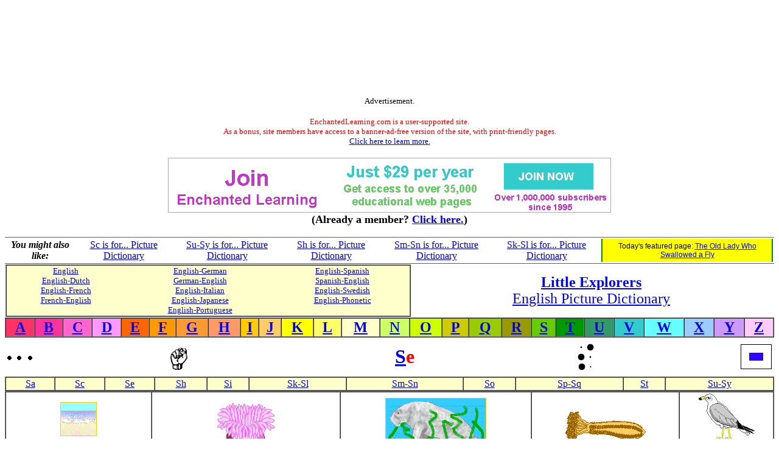

--- FILE ---
content_type: text/html
request_url: https://www.enchantedlearning.com/Seisfor.shtml
body_size: 7456
content:
<HTML><HEAD><TITLE>Se is for... Picture Dictionary</TITLE>     <META NAME="description" CONTENT="Little Explorers Picture Dictionary: Se.">      <META NAME="keywords" CONTENT="online kid's dictionary, children's dictionary, picture dictionary, illustrated dictionary, preschoolers, K-12">     <meta http-equiv="content-type" content="text/html; charset=iso-8859-1">
    <meta name="viewport" content="width=device-width, initial-scale=1">
    <meta http-equiv='content-language' content='en'>
    <link rel="preload" as="image" href="/support/ads/whitebackground.png?20220919" />
  <link rel="preconnect" href="https://pagead2.googlesyndication.com/">
  <link rel="preconnect" href="https://googleads.g.doubleclick.net/">
  <link rel="preconnect" href="https://tpc.googlesyndication.com/">
  <link rel="preconnect" href="https://www.gstatic.com/">
  <link rel="preconnect" href="https://www.googletagservices.com/">

  <meta property="og:image" content="https://www.EnchantedLearning.com/images/logo/og_logo_sm.png">
  <meta property="twitter:image" content="https://www.EnchantedLearning.com/images/logo/og_logo_sm.png" />
  <meta property="twitter:card" content="summary" />
  <meta property="og:type" content="article" />
  <meta property="twitter:title" content="Se is for... Picture Dictionary" />
<meta property="og:title" content="Se is for... Picture Dictionary" />

<link rel="stylesheet" type="text/css" href="/styles.css" ></HEAD><BODY style="background-color:#ffffff"><!--include virtual="/ads/google/googleimage728x90.html" -->
<style type="text/css">
    .el_topad {
        display: block;
        width: 100%;
        height: 90px;
    }
    .el_topad_wrap {
        min-height: 90px;
    }
    @media(min-width: 500px) {
        .el_topad {
            height: 150px;
        }
        .el_topad_wrap {
            min-height: 150px;
        }
    }
</style>


<script async src="https://pagead2.googlesyndication.com/pagead/js/adsbygoogle.js?client=ca-pub-1671921607486068" crossorigin="anonymous" type="2d90ec404bd4cd316fa10f28-text/javascript"></script>

<!-- <script type="text/javascript">
    (function() {
    function downloadJsAtOnload() {
        setTimeout(function downloadJs() {
            var element = document.createElement("script");
            element.setAttribute("data-ad-client", "ca-pub-1671921607486068");
            element.async = true;
            element.src = "https://pagead2.googlesyndication.com/pagead/js/adsbygoogle.js?client=ca-pub-1671921607486068";
            document.body.appendChild(element);
        }, 3000);
    };
    if (window.addEventListener)
        window.addEventListener("load", downloadJsAtOnload, false);
    else if (window.attachEvent)
        window.attachEvent("onload", downloadJsAtOnload);
    else window.onload = downloadJsAtOnload;
    })();
  </script>
-->


<!-- Topad-Legacy (new) -->
<div class="el_topad_wrap" style="text-align: center;" align="center"><ins class="adsbygoogle el_topad"
     data-ad-client="ca-pub-1671921607486068"
     data-ad-slot="7282823680"
     data-full-width-responsive="true"></ins>
</div>
<script type="2d90ec404bd4cd316fa10f28-text/javascript">
(adsbygoogle = window.adsbygoogle || []).push({});
</script>

<div id="topad-label">
<center><font size="-1">Advertisement.</font><br><br><FONT SIZE=-1 COLOR="#ff0000" data-nosnippet>EnchantedLearning.com is a user-supported site. <BR>As a bonus, site members have access to a banner-ad-free version of the site, with print-friendly pages.<BR><a href="/support/" target="_top">Click here to learn more.</a></FONT>
</center>
</div>
<br>




<TABLE style="width:100%; text-align:center; vertical-align:middle; background-color:#ffffff; border:0px solid black; border-collapse:collapse; ">



   <TR style="text-align:center; vertical-align:middle; background-color:#ffffff; border:0px solid black; border-collapse:collapse;" >

<TD colspan=2 style="text-width:40%; align:center; vertical-align:middle; background-color:#ffffff; border:0px solid black; border-collapse:collapse; font-family:'Ariel',Helvetica,Arial,sans-serif; font-size:12px;"><A HREF="/support/index1.shtml" target="_top"><IMG SRC="/support/ads/whitebackground.png?20220919" ALT="ad"  BORDER=0 WIDTH=728 HEIGHT=90></A></td>



</TR>
</table>
 

<center data-nosnippet><font size=+1><b>(Already a member?  <a href="http://members.EnchantedLearning.com/Seisfor.shtml" target="_top">Click here.</a>)</b></font></center>
<br><table id="related-pages" data-nosnippet style="border-top: 1px solid #5f5f5f; border-bottom: 1px solid #5f5f5f; width:100%"><tr><td style="background-color:white; text-align:center"><b><i>You might also like:</i></b><br></td><td style="background-color:white; text-align:center"><a href="/Scisfor.shtml" target="_top">Sc is for... Picture Dictionary</a></td><td style="background-color:white; text-align:center"><a href="/SuSyisfor.shtml" target="_top">Su-Sy is for... Picture Dictionary</a></td><td style="background-color:white; text-align:center"><a href="/Shisfor.shtml" target="_top">Sh is for... Picture Dictionary</a></td><td style="background-color:white; text-align:center"><a href="/SmSnisfor.shtml" target="_top">Sm-Sn is for... Picture Dictionary</a></td><td style="background-color:white; text-align:center"><a href="/SkSlisfor.shtml" target="_top">Sk-Sl is for... Picture Dictionary</a></td><td style="text-align:center;font-size:75%;font-family:Arial,Helvetica,sans-serif;background-color:yellow;border-left:2px solid #008800;border-right:2px solid #008800">Today's featured page: <a href="/stories/rhyme/ladyfly/index.shtml" target="_top">The Old Lady Who Swallowed a Fly</a></td></tr></table>



<TABLE WIDTH=100% BORDER=0 CELLPADDING=1 CELLSPACING=0><TR VALIGN=MIDDLE><TD ALIGN=left><TABLE WIDTH=100% BORDER=1 CELLPADDING=0 CELLSPACING=0><TR>    <TD><TABLE WIDTH=100% BORDER=0 CELLPADDING=1 CELLSPACING=0 ><TR valign=top align=center bgcolor="#FFFFCC"><TD rowspan=1><font size=-1><A HREF="/Dictionary.html" target="_top">English</A><BR><A HREF="/languages/dutch/" target="_top">English-Dutch</A><BR><A HREF="/French/" target="_top">English-French</A><BR><A HREF="/languages/French2dictionary.html" target="_top">French-English</A></FONT></TD><TD rowspan=1><font size=-1><A HREF="/German/" target="_top">English-German</A><BR><A HREF="/languages/German2dictionary.html" target="_top">German-English</A><BR><A HREF="/Italian/" target="_top">English-Italian</A><BR><A HREF="/languages/Japanesedictionary.shtml" target="_top">English-Japanese</A><BR><A HREF="/Portuguese/" target="_top">English-Portuguese</A></FONT></TD><TD rowspan=1><font size=-1><A HREF="/Spanish/" target="_top">English-Spanish</A><BR><A HREF="/languages/Spanish2dictionary.html" target="_top">Spanish-English</A><BR><A HREF="/languages/Dictionarytitlepageswedish.html" target="_top">English-Swedish</A><BR><A HREF="/phonetic/" target="_top">English-Phonetic</A></FONT></TD></TR></table></TD></TR></TABLE></TD><TD><CENTER><A HREF="/Dictionary.html"  TARGET="_parent"><font size=+2 color="#0000ff"><B>Little Explorers</B><BR>English Picture Dictionary</font></A></CENTER></TD><TD ALIGN=right></TD></TR></TABLE><TABLE WIDTH=100% BORDER=1 CELLPADDING=1 CELLSPACING=0><TR align=center> <TD BGCOLOR="#ff3366"><B><A HREF="/Aisfor.shtml" target="_top"><FONT SIZE=+2>A</FONT></A></B></TD> <TD BGCOLOR="#ff3399"><B><A HREF="/Bisfor.shtml" target="_top"><FONT SIZE=+2>B</FONT></A></B></TD>    <TD BGCOLOR="#ff66cc"><B><A HREF="/Cisfor.shtml" target="_top"><FONT SIZE=+2>C</FONT></A></B></TD>    <TD BGCOLOR="#ff99ff"><B><A HREF="/Disfor.shtml" target="_top"><FONT SIZE=+2>D</FONT></A></B></TD>    <TD BGCOLOR="#ff6600"><B><A HREF="/Eisfor.shtml" target="_top"><FONT SIZE=+2>E</FONT></A></B></TD>    <TD BGCOLOR="#ff9900"><B><A HREF="/Fisfor.shtml" target="_top"><FONT SIZE=+2>F</FONT></A></B></TD>    <TD BGCOLOR="#ff9933"><B><A HREF="/Gisfor.shtml" target="_top"><FONT SIZE=+2>G</FONT></A></B></TD>    <TD BGCOLOR="#ff9966"><B><A HREF="/Hisfor.shtml" target="_top"><FONT SIZE=+2>H</FONT></A></B></TD>    <TD BGCOLOR="#ffcc00"><B><A HREF="/Iisfor.shtml" target="_top"><FONT SIZE=+2>I</FONT></A></B></TD>    <TD BGCOLOR="#ffcc66"><B><A HREF="/Jisfor.shtml" target="_top"><FONT SIZE=+2>J</FONT></A></B></TD>    <TD BGCOLOR="#ffff00"><B><A HREF="/Kisfor.shtml" target="_top"><FONT SIZE=+2>K</FONT></A></B></TD>    <TD BGCOLOR="#ffff66"><B><A HREF="/Lisfor.shtml" target="_top"><FONT SIZE=+2>L</FONT></A></B></TD>    <TD BGCOLOR="#ffffcc"><B><A HREF="/Misfor.shtml" target="_top"><FONT SIZE=+2>M</FONT></A></B></TD>    <TD BGCOLOR="#ccff66"><B><A HREF="/Nisfor.shtml" target="_top"><FONT SIZE=+2>N</FONT></A></B></TD>    <TD BGCOLOR="#ccff00"><B><A HREF="/Oisfor.shtml" target="_top"><FONT SIZE=+2>O</FONT></A></B></TD>    <TD BGCOLOR="#cccc00"><B><A HREF="/Pisfor.shtml" target="_top"><FONT SIZE=+2>P</FONT></A></B></TD>    <TD BGCOLOR="#99cc00"><B><A HREF="/Qisfor.shtml" target="_top"><FONT SIZE=+2>Q</FONT></A></B></TD>    <TD BGCOLOR="#999900"><B><A HREF="/Risfor.shtml" target="_top"><FONT SIZE=+2>R</FONT></A></B></TD>    <TD BGCOLOR="#66cc00"><B><A HREF="/Sisfor.shtml" target="_top"><FONT SIZE=+2>S</FONT></A></B></TD>    <TD BGCOLOR="#009900"><B><A HREF="/Tisfor.shtml" target="_top"><FONT SIZE=+2>T</FONT></A></B></TD>    <TD BGCOLOR="#339966"><B><A HREF="/Uisfor.shtml" target="_top"><FONT SIZE=+2>U</FONT></A></B></TD>    <TD BGCOLOR="#33cccc"><B><A HREF="/Visfor.shtml" target="_top"><FONT SIZE=+2>V</FONT></A></B></TD>    <TD BGCOLOR="#66ffff"><B><A HREF="/Wisfor.shtml" target="_top"><FONT SIZE=+2>W</FONT></A></B></TD>    <TD BGCOLOR="#99ccff"><B><A HREF="/Xisfor.shtml" target="_top"><FONT SIZE=+2>X</FONT></A></B></TD>    <TD BGCOLOR="#cc99ff"><B><A HREF="/Yisfor.shtml" target="_top"><FONT SIZE=+2>Y</FONT></A></B></TD>    <TD BGCOLOR="#FFccFF"><B><A HREF="/Zisfor.shtml" target="_top"><FONT SIZE=+2>Z</FONT></A></B></TD></TR></TABLE><TABLE WIDTH=100% BORDER=0 CELLPADDING=2 CELLSPACING=2><TR ALIGN=CENTER><td align=left><A HREF="/morsecode/notopad.shtml"><IMG SRC="/morsecode/gifs/s.GIF" WIDTH="41" HEIGHT="7" BORDER=0 alt="s in Morse Code" align=abdmiddle></A>&nbsp;</td><td align=left><A HREF="/themes/aslnotopad.shtml"><IMG SRC="/sgifs/s.GIF" WIDTH="56" HEIGHT="56" BORDER=0 alt="s in ASL"></A></td><td><FONT SIZE=+3 COLOR="FF0000"><B><CENTER><A HREF="/themes/letters/s.shtml" target="_top">S</A>e</CENTER></B></FONT></td><td align=right><A HREF="/braille/print.shtml"><IMG SRC="/braille/gifs/s.GIF" WIDTH="40" HEIGHT="50" BORDER=0 alt="s in Braille"></A></td><td align=right><A HREF="/signalflags/notopad.shtml"><IMG SRC="/signalflags/s.GIF" WIDTH="51" HEIGHT="41" BORDER=0 alt="s Marine Signal Flag"></A></td></TR></TABLE><TABLE WIDTH=100% BORDER=1 CELLPADDING=1 CELLSPACING=0><TR ALIGN=CENTER bgcolor="#ffffcc">

<td><A HREF="/Sisfor.shtml" target="_top">Sa</A></td>

<td><A HREF="/Scisfor.shtml" target="_top">Sc</A></td>

<td><A HREF="/Seisfor.shtml" target="_top">Se</A></td>

<td><A HREF="/Shisfor.shtml" target="_top">Sh</A></td>

<td><A HREF="/Siisfor.shtml" target="_top">Si</A></td>

<td><A HREF="/SkSlisfor.shtml" target="_top">Sk-Sl</A></td>

<td><A HREF="/SmSnisfor.shtml" target="_top">Sm-Sn</A></td>

<td><A HREF="/Soisfor.shtml" target="_top">So</A></td>

<td><A HREF="/SpSqisfor.shtml" target="_top">Sp-Sq</A></td>

<td><A HREF="/Stisfor.shtml" target="_top">St</A></td>

<td><A HREF="/SuSyisfor.shtml" target="_top">Su-Sy</A></td>

</TR></TABLE><TABLE WIDTH=100% BORDER=1 CELLPADDING=2 CELLSPACING=0><TR ALIGN=CENTER> <TD><FONT SIZE=+1><B><A HREF="/subjects/ocean/Oceanlife.shtml" TARGET="_top"><IMG SRC="bgifs/Beach.GIF" WIDTH="60" HEIGHT="56" BORDER=0><BR><BR>sea</A></B></FONT><BR>A sea is a large body of salt water that is connected to an ocean.  A sea may be partly or completely surrounded by land.</TD>  <TD><FONT SIZE=+1><B><A HREF="/subjects/invertebrates/seaanemone/Seaanemoneprintout.shtml" TARGET="_top"><IMG SRC="/sgifs/Seaanemone.GIF" WIDTH="94" HEIGHT="89" BORDER=0><BR><BR>sea anemone</A></B></FONT><BR>A sea snemone is a predatory sea animal that looks like a flower and lives on the ocean floor.</TD> <TD><FONT SIZE=+1><B><A HREF="/subjects/mammals/manatee/"><IMG SRC="mgifs/Manatee.GIF" WIDTH="166" HEIGHT="107" BORDER=0><BR><BR>sea cow</A></B></FONT><BR>Sea cows (also called manatees) are gentle, slow-swimming, aquatic mammals.</TD>  <TD><FONT SIZE=+1><B><A HREF="/subjects/invertebrates/echinoderm/seacucumber/printout.shtml" TARGET="_top"><IMG SRC="/subjects/invertebrates/echinoderm/seacucumber/Seacucumber.GIF" WIDTH="136" HEIGHT="63" BORDER=0><BR><BR>sea cucumber</A></B></FONT><BR>Sea cucumbers are cylinder-shaped animals that live on the sea floor.</TD> <TD><FONT SIZE=+1><B><A HREF="/subjects/birds/printouts/Ringbilledgull.shtml" target="_top"><IMG SRC="/rgifs/Ringbilledgull.GIF" WIDTH="92" HEIGHT="85" BORDER=0><BR><BR>sea gull</A></B></FONT><BR>Sea gull is the common name for some birds that live near oceans and lakes.</TD>  </TR><TR ALIGN=CENTER> <TD><FONT SIZE=+1><B><A HREF="/cgi-bin/Dots.cgi/Seahorse" TARGET="_top"><IMG SRC="/sgifs/Seahorse.GIF" WIDTH="23" HEIGHT="55" BORDER=0><BR><BR>sea horse</A></B></FONT><BR>The <A HREF="/subjects/fish/printouts/Seahorsecoloring.shtml" TARGET="_top">sea horse</A> is a very strange type of  fish - it has a long snout and a curled tail.</TD> <TD><FONT SIZE=+1><B><A HREF="/crafts/books/julyfourth/Greatseal.shtml" TARGET="_top"><IMG SRC="/ggifs/Greatsealtiny.GIF" WIDTH="122" HEIGHT="124" BORDER=0><BR>seal</A></B></FONT><BR>A seal is an emblem (symbol) of a country, family, or other group.</TD> <TD><FONT SIZE=+1><B><A HREF="/subjects/mammals/pinniped/Harborsealprintout.shtml" TARGET="_top"><IMG SRC="/sgifs/Seal.GIF" WIDTH="71" HEIGHT="35" BORDER=0><BR><BR>seal</A></B></FONT><BR>Seals are animals that live in the ocean but breathe air.  They are marine mammals.</TD> <TD><FONT SIZE=+1><B><A HREF="/subjects/mammals/pinniped/Sealionprintout.shtml" TARGET="_top"><IMG SRC="/sgifs/Sealion.GIF" WIDTH="113" HEIGHT="72" BORDER=0><BR><BR>sea lion</A></B></FONT><BR>Sea lions are eared seals that live off the coast of western North America.</TD> <TD><FONT SIZE=+1><B><A HREF="/subjects/mammals/weasel/Seaotterprintout.shtml" TARGET="_top"><IMG SRC="/sgifs/Seaotter.GIF" WIDTH="113" HEIGHT="44" BORDER=0><BR><BR>sea otter</A></B></FONT><BR>Sea otters are marine mammals with very dense, waterproof fur.</TD>  </TR><TR ALIGN=CENTER> <TD><FONT SIZE=+1><B><A HREF="/subjects/plants/Seasonsprintout.shtml" TARGET="_top"><IMG SRC="/sgifs/Seasons.GIF" WIDTH="139" HEIGHT="95" BORDER=0><BR><BR>seasons</A></B></FONT><BR>There are four seasons in the year: winter, spring, summer, and fall (also called autumn).</TD>  <TD><FONT SIZE=+1><B><A HREF="/subjects/invertebrates/echinoderm/Seastarprintout.shtml" TARGET="_top"><IMG SRC="/sgifs/Starfish.GIF" WIDTH="93" HEIGHT="98" BORDER=0><BR><BR>sea star</A></B></FONT><BR>Sea stars, another name for starfish, are spiny, hard-skinned animals that live on the rocky sea floor. These invertebrates are not fish; they are echinoderms.</TD>  <TD><FONT SIZE=+1><B><A HREF="/subjects/invertebrates/echinoderm/Seaurchin.shtml" TARGET="_top"><IMG SRC="/sgifs/Seaurchin.GIF" WIDTH="106" HEIGHT="106" BORDER=0><BR><BR>sea urchin</A></B></FONT><BR>The sea urchin is a spiny, hard-shelled animal that lives on the rocky seafloor, from shallow waters to great depths. Many sea urchins have venomous spines.</TD>  <TD><FONT SIZE=+1><B><IMG SRC="/sgifs/Seaweed.GIF" WIDTH="24" HEIGHT="29" BORDER=0><BR><BR>seaweed</B></FONT><BR>Seaweed is a plant that lives in the sea.</TD><TD><FONT SIZE=+1><B><IMG SRC="/mgifs/middle.GIF" WIDTH="67" HEIGHT="63"  BORDER=0 HSPACE="0"><BR><BR>second</B></FONT><BR>The second person or item comes after the first and before the third.</TD>  </TR><TR ALIGN=CENTER><TD><FONT SIZE=+1><B><IMG SRC="/s2gifs/secondhand.GIF" WIDTH="148" HEIGHT="124" BORDER=0><BR><BR>second</B></FONT><BR>There are 60 seconds in a minute.</TD><TD><FONT SIZE=+1><B><A HREF="/language/english/label/clock/" target="_top"><IMG SRC="/s2gifs/secondhand.GIF" WIDTH="148" HEIGHT="124" BORDER=0><BR><BR>second hand</A></B></FONT><BR>The second hand on a clock tells you how many seconds have gone by.</TD> <TD><FONT SIZE=+1><B><A HREF="/subjects/dinosaurs/glossary/Sedimentaryrock.shtml"><IMG SRC="/sgifs/Sediment.GIF" WIDTH="55" HEIGHT="78" BORDER=0><BR><BR>sedimentary rock</A></B></FONT><BR>Sedimentary rock is rock that has formed from sediment and is where most fossils are found.</TD><TD><FONT SIZE=+1><B><A HREF="/subjects/anatomy/eye/label/labeleye.shtml" TARGET="_top"><IMG SRC="/egifs/Eye.GIF" WIDTH="35" HEIGHT="21" BORDER=0><BR><BR>see</A></B></FONT><BR>We see with our eyes.  Our eyes give us a sense of sight.</TD>  <TD><FONT SIZE=+1><B><A HREF="/subjects/plants/label/sproutingbean/labelanswers.shtml" TARGET="_top"><IMG SRC="/sgifs/Seeds.GIF" WIDTH="76" HEIGHT="69" BORDER=0><BR><BR>seeds</A></B></FONT><BR>Seeds grow into plants.</TD>  </TR><TR ALIGN=CENTER>  <TD><FONT SIZE=+1><B><IMG SRC="/sgifs/Seesaw.GIF" WIDTH="72" HEIGHT="23" BORDER=0><BR><BR>seesaw</B></FONT><BR>Seesaws go up and down.</TD> <TD><FONT SIZE=+1><B><A HREF="/subjects/dinosaurs/dinotemplates/Segisaurustemplate.shtml" target="_top"><IMG SRC="/sgifs/Segisaurus.GIF" WIDTH="121" HEIGHT="65" BORDER=0><BR><BR>Segisaurus</A></B></FONT><BR>Segisaurus was a fast-moving, goose-sized dinosaur.</TD> <TD><FONT SIZE=+1><B><A HREF="/subjects/dinosaurs/dinotemplates/Segnosaurus.shtml" target="_top"><IMG SRC="/sgifs/Segnosaurus.GIF" WIDTH="128" HEIGHT="79" BORDER=0><BR><BR>Segnosaurus</A></B></FONT><BR>Segnosaurus was  meat-eating dinosaur that lived in what is now Mongolia.</TD> <TD><FONT SIZE=+1><B><A HREF="/subjects/dinosaurs/dinos/Seismosaurus.shtml" target="_top"><IMG SRC="/sgifs/Seismo.GIF" WIDTH="150" HEIGHT="54" BORDER=0><BR><BR>Seismosaurus</A></B></FONT><BR>Seismosaurus was a long-necked, plant-eating dinosaur that was over 130 feet long.  Its name means "earthquake lizard."</TD>  <TD><FONT SIZE=+1><B><IMG SRC="/sgifs/Semicircle.GIF" WIDTH="43" HEIGHT="21" BORDER=0><BR><BR>semicircle</B></FONT><BR>A semicircle is half a circle.</TD>  </TR><TR ALIGN=CENTER><TD><FONT SIZE=+1><B><font size=+4 color=red>;</font><BR><BR>semicolon</B></FONT><BR>A semicolon is a punctuation mark; it is used to separate major parts of a compound sentence.</TD><TD><FONT SIZE=+1><B><A HREF="/books/easy/senses/" target="_top"><IMG SRC="/hgifs/Head.GIF" WIDTH="43" HEIGHT="47" BORDER=0><BR><BR>senses</A></B></FONT><BR>People have five senses, the sense of sight, hearing, touch, smell, and taste.</TD><TD><FONT SIZE=+1><B><FONT COLOR="red">The dog is brown.<BR>Do you like apples?</FONT><BR><BR>sentence</B></FONT><BR>A sentence is a group of words that is a statement, question,  exclamation, or command.</TD><TD><FONT SIZE=+1><B><A HREF="/calendar/"><IMG SRC="/cgifs/Calendar2.GIF" WIDTH="57" HEIGHT="52" BORDER=0><BR><BR>September</A></B></FONT><BR>September is the ninth month of the year.</TD> <TD><FONT SIZE=+1><B><IMG SRC="/sgifs/Snake.GIF" WIDTH="70" HEIGHT="54" BORDER=0><BR><BR>serpent</B></FONT><BR>A serpent is a reptile with scaly skin and no legs or arms.</TD>  </TR><TR ALIGN=CENTER><TD><FONT SIZE=+1><B><A HREF="/subjects/mammals/cats/serval/printout.shtml" TARGET="_top"><IMG SRC="/sgifs/servalsmall.GIF" WIDTH="106" HEIGHT="89" BORDER=0><BR><BR>serval</A></B><BR></FONT>The serval is a long-legged African wild cat.</TD>  <TD><FONT SIZE=+1><B><A HREF="/books/howmany/7/" target="_top"><IMG SRC="/sgifs/Seven.GIF" WIDTH="41" HEIGHT="58" BORDER=0><BR><BR>seven</A></B></FONT><BR>There are seven days in the week.</TD> <TD><FONT SIZE=+1><B><A HREF="/themes/sewing.shtml"><IMG SRC="/sgifs/Sew.GIF" WIDTH="69" HEIGHT="51" BORDER=0><BR><BR>sew</A></B></FONT><BR>You can sew using a needle and thread.  Clothes are made by sewing.</TD> <TD><FONT SIZE=+1><B><A HREF="/language/english/label/sewing/answers.shtml"><IMG SRC="/sgifs/Sewingmachine.GIF" WIDTH="109" HEIGHT="91" BORDER=0 alt="sewing machine"><BR><BR>sewing machine</A></B></FONT><BR>A sewing machine sews stitches very quickly and easily.  The sewing machine was invented in 1846 by Elias Howe.</TD></TR></TABLE><BR CLEAR = ALL><BR><TABLE WIDTH=100% BORDER=1 CELLPADDING=1 CELLSPACING=0><TR ALIGN=CENTER bgcolor="#ffffcc">

<td><A HREF="/Sisfor.shtml" target="_top">Sa</A></td>

<td><A HREF="/Scisfor.shtml" target="_top">Sc</A></td>

<td><A HREF="/Seisfor.shtml" target="_top">Se</A></td>

<td><A HREF="/Shisfor.shtml" target="_top">Sh</A></td>

<td><A HREF="/Siisfor.shtml" target="_top">Si</A></td>

<td><A HREF="/SkSlisfor.shtml" target="_top">Sk-Sl</A></td>

<td><A HREF="/SmSnisfor.shtml" target="_top">Sm-Sn</A></td>

<td><A HREF="/Soisfor.shtml" target="_top">So</A></td>

<td><A HREF="/SpSqisfor.shtml" target="_top">Sp-Sq</A></td>

<td><A HREF="/Stisfor.shtml" target="_top">St</A></td>

<td><A HREF="/SuSyisfor.shtml" target="_top">Su-Sy</A></td>

</TR></TABLE><TABLE WIDTH=100% BORDER=0 CELLPADDING=1 CELLSPACING=0><TR VALIGN=MIDDLE><TD><CENTER><A HREF="/Dictionary.html"  TARGET="_parent"><font size=+2 color="#0000ff"><B>Little Explorers</B><BR>English Picture Dictionary</font></A></CENTER></TD></TR></TABLE><TABLE WIDTH=100% BORDER=1 CELLPADDING=1 CELLSPACING=0><TR align=center> <TD BGCOLOR="#ff3366"><B><A HREF="/Aisfor.shtml" target="_top"><FONT SIZE=+2>A</FONT></A></B></TD> <TD BGCOLOR="#ff3399"><B><A HREF="/Bisfor.shtml" target="_top"><FONT SIZE=+2>B</FONT></A></B></TD>    <TD BGCOLOR="#ff66cc"><B><A HREF="/Cisfor.shtml" target="_top"><FONT SIZE=+2>C</FONT></A></B></TD>    <TD BGCOLOR="#ff99ff"><B><A HREF="/Disfor.shtml" target="_top"><FONT SIZE=+2>D</FONT></A></B></TD>    <TD BGCOLOR="#ff6600"><B><A HREF="/Eisfor.shtml" target="_top"><FONT SIZE=+2>E</FONT></A></B></TD>    <TD BGCOLOR="#ff9900"><B><A HREF="/Fisfor.shtml" target="_top"><FONT SIZE=+2>F</FONT></A></B></TD>    <TD BGCOLOR="#ff9933"><B><A HREF="/Gisfor.shtml" target="_top"><FONT SIZE=+2>G</FONT></A></B></TD>    <TD BGCOLOR="#ff9966"><B><A HREF="/Hisfor.shtml" target="_top"><FONT SIZE=+2>H</FONT></A></B></TD>    <TD BGCOLOR="#ffcc00"><B><A HREF="/Iisfor.shtml" target="_top"><FONT SIZE=+2>I</FONT></A></B></TD>    <TD BGCOLOR="#ffcc66"><B><A HREF="/Jisfor.shtml" target="_top"><FONT SIZE=+2>J</FONT></A></B></TD>    <TD BGCOLOR="#ffff00"><B><A HREF="/Kisfor.shtml" target="_top"><FONT SIZE=+2>K</FONT></A></B></TD>    <TD BGCOLOR="#ffff66"><B><A HREF="/Lisfor.shtml" target="_top"><FONT SIZE=+2>L</FONT></A></B></TD>    <TD BGCOLOR="#ffffcc"><B><A HREF="/Misfor.shtml" target="_top"><FONT SIZE=+2>M</FONT></A></B></TD>    <TD BGCOLOR="#ccff66"><B><A HREF="/Nisfor.shtml" target="_top"><FONT SIZE=+2>N</FONT></A></B></TD>    <TD BGCOLOR="#ccff00"><B><A HREF="/Oisfor.shtml" target="_top"><FONT SIZE=+2>O</FONT></A></B></TD>    <TD BGCOLOR="#cccc00"><B><A HREF="/Pisfor.shtml" target="_top"><FONT SIZE=+2>P</FONT></A></B></TD>    <TD BGCOLOR="#99cc00"><B><A HREF="/Qisfor.shtml" target="_top"><FONT SIZE=+2>Q</FONT></A></B></TD>    <TD BGCOLOR="#999900"><B><A HREF="/Risfor.shtml" target="_top"><FONT SIZE=+2>R</FONT></A></B></TD>    <TD BGCOLOR="#66cc00"><B><A HREF="/Sisfor.shtml" target="_top"><FONT SIZE=+2>S</FONT></A></B></TD>    <TD BGCOLOR="#009900"><B><A HREF="/Tisfor.shtml" target="_top"><FONT SIZE=+2>T</FONT></A></B></TD>    <TD BGCOLOR="#339966"><B><A HREF="/Uisfor.shtml" target="_top"><FONT SIZE=+2>U</FONT></A></B></TD>    <TD BGCOLOR="#33cccc"><B><A HREF="/Visfor.shtml" target="_top"><FONT SIZE=+2>V</FONT></A></B></TD>    <TD BGCOLOR="#66ffff"><B><A HREF="/Wisfor.shtml" target="_top"><FONT SIZE=+2>W</FONT></A></B></TD>    <TD BGCOLOR="#99ccff"><B><A HREF="/Xisfor.shtml" target="_top"><FONT SIZE=+2>X</FONT></A></B></TD>    <TD BGCOLOR="#cc99ff"><B><A HREF="/Yisfor.shtml" target="_top"><FONT SIZE=+2>Y</FONT></A></B></TD>    <TD BGCOLOR="#FFccFF"><B><A HREF="/Zisfor.shtml" target="_top"><FONT SIZE=+2>Z</FONT></A></B></TD></TR></TABLE><TABLE WIDTH=100% BORDER=1 CELLPADDING=1 CELLSPACING=0  BGCOLOR="#ffffff" TEXT="#000000"  LINK="#0000ff" VLINK="#662288"><TR align=center> <TD><FONT SIZE=-1><B><A HREF="/dictionarysubjects/adjectives.shtml" target="_top">Adjectives</A><BR><A HREF="/dictionarysubjects/adverbs.shtml" target="_top">Adverbs</A><BR><A HREF="/dictionarysubjects/astronomy.shtml" target="_top">Astronomy</A><BR><A HREF="/dictionarysubjects/bathroom.shtml" target="_top">Bathroom</A><BR><A HREF="/dictionarysubjects/beach.shtml" target="_top">Beach</A><BR><A HREF="/dictionarysubjects/birds.shtml" target="_top">Birds</A><BR><A HREF="/dictionarysubjects/birthday.shtml" target="_top">Birthday</A><BR><A HREF="/dictionarysubjects/body.shtml" target="_top">The Body</A><BR><A HREF="/dictionarysubjects/buildings.shtml" target="_top">Buildings</A><BR></B></FONT></TD><TD><FONT SIZE=-1><B><A HREF="/dictionarysubjects/camping.shtml" target="_top">Camping</A><BR><A HREF="/dictionarysubjects/city.shtml" target="_top">City</A><BR><A HREF="/dictionarysubjects/clothing.shtml" target="_top">Clothing</A><BR><A HREF="/dictionarysubjects/colors.shtml" target="_top">Colors</A><BR><A HREF="/dictionarysubjects/containers.shtml" target="_top">Containers</A><BR><A HREF="/dictionarysubjects/devices.shtml" target="_top">Devices</A><BR><A HREF="/dictionarysubjects/farm.shtml" target="_top">Farm</A><BR><A HREF="/dictionarysubjects/firehouse.shtml" target="_top">Firehouse</A><BR><A HREF="/dictionarysubjects/flowers.shtml" target="_top">Flowers</A><BR><A HREF="/dictionarysubjects/food.shtml" target="_top">Food</A><BR></B></FONT></TD><TD><FONT SIZE=-1><B><A HREF="/dictionarysubjects/furniture.shtml" target="_top">Furniture</A><BR><A HREF="/dictionarysubjects/geology.shtml" target="_top">Geology</A><BR><A HREF="/dictionarysubjects/house.shtml" target="_top">House</A><BR><A HREF="/dictionarysubjects/location.shtml" target="_top">Location</A><BR><A HREF="/dictionarysubjects/mail.shtml" target="_top">Mail</A><BR><A HREF="/dictionarysubjects/math.shtml" target="_top">Math</A><BR><A HREF="/dictionarysubjects/measurement.shtml" target="_top">Measurement</A><BR><A HREF="/dictionarysubjects/money.shtml" target="_top">Money</A><BR><A HREF="/dictionarysubjects/music.shtml" target="_top">Music</A><BR></B></FONT></TD><TD><FONT SIZE=-1><B><A HREF="/dictionarysubjects/people.shtml" target="_top">People</A><BR><A HREF="/dictionarysubjects/pets.shtml" target="_top">Pets</A><BR><A HREF="/dictionarysubjects/prepositions.shtml" target="_top">Prepositions</A><BR><A HREF="/dictionarysubjects/plants.shtml" target="_top">Plants</A><BR><A HREF="/dictionarysubjects/punctuation.shtml" target="_top">Punctuation</A><BR><A HREF="/dictionarysubjects/school.shtml" target="_top">School</A><BR><A HREF="/dictionarysubjects/sea.shtml" target="_top">Sea</A><BR><A HREF="/dictionarysubjects/shapes.shtml" target="_top">Shapes</A><BR><A HREF="/dictionarysubjects/sports.shtml" target="_top">Sports</A><BR></B></FONT></TD><TD><FONT SIZE=-1><B><A HREF="/dictionarysubjects/storytime.shtml" target="_top">Storytime</A><BR><A HREF="/dictionarysubjects/time.shtml" target="_top">Time</A><BR><A HREF="/dictionarysubjects/tools.shtml" target="_top">Tools</A><BR><A HREF="/dictionarysubjects/toys.shtml" target="_top">Toys</A><BR><A HREF="/dictionarysubjects/verbs.shtml" target="_top">Verbs</A><BR><A HREF="/dictionarysubjects/vehicles.shtml" target="_top">Vehicles</A><BR><A HREF="/dictionarysubjects/weather.shtml" target="_top">Weather</A><BR><A HREF="/dictionarysubjects/winter.shtml" target="_top">Winter</A><BR><A HREF="/dictionarysubjects/words.shtml" target="_top">Words</A><BR></B></FONT></TD></TR></TABLE><hr><p align=CENTER><A HREF="/Home.html" TARGET="_top"><span style="font-size:12px;">Enchanted Learning</span></A><sup>&#174;</sup><br>Over 35,000 Web Pages<BR><A HREF="/sample/" target="_top">Sample Pages for Prospective Subscribers</A>, or click below</p><TABLE id="site-index" style="width:100%; font-family:'Comic Sans MS',Helvetica,Arial,sans-serif; font-size:12px;  font-weight: bold; border:3px solid red; border-collapse:collapse; padding:5px; background-color:#ffffdf;"><TR >

<TD style="text-align:center; vertical-align:middle; border:2px solid red; ">Overview of Site<br><A HREF="/Whatsnew.shtml" TARGET="_top">What's New</A><br><A HREF="/Home.html" TARGET="_top">Enchanted Learning Home</A><br><A HREF="/activitycalendars/" TARGET="_top">Monthly Activity Calendar</A><br><A HREF="/books/" target="_top">Books to Print</A><BR><A HREF="/siteindex.shtml" TARGET="_top">Site Index</A><br><HR>K-3<br><A HREF="/crafts/" TARGET="_top">Crafts</A><br><A HREF="/themes/" TARGET="_top">K-3 Themes</A><br><A HREF="/Dictionary.html" TARGET="_top">Little Explorers</A><BR>Picture dictionary<br><A HREF="/categories/preschool.shtml" TARGET="_top"> PreK/K Activities</A><br><A HREF="/Rhymes.html" TARGET="_top">Rebus Rhymes</A><BR><A HREF="/stories/" target="_top">Stories</A><HR>Writing<br><A HREF="/cloze/" target="_top">Cloze Activities</A><BR><A HREF="/essay/" target="_top">Essay Topics</A><BR><A HREF="/newspaper/" target="_top">Newspaper</A><BR><A HREF="/essay/writing.shtml" target="_top">Writing Activities</A><BR><A HREF="/grammar/partsofspeech/" target="_top">Parts of Speech</A><BR><HR>Fiction<br><A HREF="/testoftime/" target="_top">The Test of Time</A><p></TD><TD style="text-align:center; vertical-align:middle; border:2px solid red; ">Biology<br><A HREF="/coloring/" TARGET="_top">Animal Printouts</A><br><A HREF="/label/biology.shtml" TARGET="_top">Biology Label Printouts</A><br><A HREF="/biomes/" TARGET="_top">Biomes</A><br><A HREF="/subjects/birds/" TARGET="_top">Birds</A><br><A HREF="/subjects/butterfly/" TARGET="_top">Butterflies</A><br><A HREF="/subjects/dinosaurs/" TARGET="_top">Dinosaurs</A><br><A HREF="/subjects/foodchain/" TARGET="_top">Food Chain</A><br><A HREF="/subjects/anatomy/titlepage.shtml" TARGET="_top">Human Anatomy</A><br><A HREF="/subjects/mammals/" TARGET="_top">Mammals</A><br><A HREF="/subjects/plants/" TARGET="_top">Plants</A><br><A HREF="/subjects/rainforest/" TARGET="_top">Rainforests</A><br><A HREF="/subjects/sharks/" TARGET="_top">Sharks</A><br><A HREF="/subjects/whales/" TARGET="_top">Whales</A><HR>Physical Sciences: K-12<br><A HREF="/subjects/astronomy/" TARGET="_top">Astronomy</A><br><A HREF="/subjects/astronomy/planets/earth/" target="_top">The Earth</A><br><A HREF="/geology/" target="_top">Geology</A><br><A HREF="/subjects/weather/hurricane/" TARGET="_top">Hurricanes</A><BR><A HREF="/geography/landforms/" target="_top">Landforms</A><BR><A HREF="/subjects/ocean/" TARGET="_top">Oceans</A><br><A HREF="/subjects/tsunami/" TARGET="_top">Tsunami</A><BR><A HREF="/subjects/volcano/" TARGET="_top">Volcano</A><BR></TD><TD  style="text-align:center; vertical-align:middle; border:2px solid red; "><font color="#000000">Languages<br><A HREF="/themes/dutch.shtml" TARGET="_top">Dutch</A><br><A HREF="/themes/french.shtml" TARGET="_top">French</A><br><A HREF="/themes/german.shtml" TARGET="_top">German</A><br><A HREF="/themes/italian.shtml" TARGET="_top">Italian</A><br><A HREF="/Japanese/" TARGET="_top">Japanese (Romaji)</A><br><A HREF="/themes/portuguese.shtml" TARGET="_top">Portuguese</A><br><A HREF="/themes/spanish.shtml" TARGET="_top">Spanish</A><br><A HREF="/themes/swedish.shtml" TARGET="_top">Swedish</A><HR><font color="#000000">Geography/History<br><A HREF="/explorers/" TARGET="_top">Explorers</A><br><A HREF="/geography/flags/" TARGET="_top">Flags</A><br><A HREF="/geography/" TARGET="_top">Geography</A><br><A HREF="/inventors/" TARGET="_top">Inventors</A><br><A HREF="/history/us/enc/" TARGET="_top">US History</A><br><HR><font color="#000000">Other Topics<br><A HREF="/artists/coloring/" TARGET="_top">Art and Artists</A><br><A HREF="/calendar/" TARGET="_top">Calendars</A><br><A HREF="/satprofile/index.shtml" TARGET="_top">College Finder</A><br><A HREF="/crafts/" TARGET="_top">Crafts</A><br><A HREF="/graphicorganizers/" target="_top">Graphic Organizers</A><br><A HREF="/label/" TARGET="_top">Label Me! Printouts</A><br><A HREF="/math/" TARGET="_top">Math</A><br><A HREF="/music/" TARGET="_top">Music</A><br><A HREF="/wordwheels/" TARGET="_top">Word Wheels</A><br></td></TR></TABLE><p align=center><span style="font-weight: bold; font-size:18px;">Click to read <A HREF="/privacy.shtml">our Privacy Policy</A></span></P>
<p><TABLE WIDTH="100%" BORDER=0 CELLPADDING="1" CELLSPACING="1"><TR style="text-align;center">    <TD><A HREF="/mail.shtml"><B>E-mail</B></A></TD>  </TR></TABLE>
<BR>
<hr noshade>
<CENTER>
<H2>Enchanted Learning Search</H2>
<table border=1 cellpadding=10><tr align=center>
<td>
<big>Search the Enchanted Learning website for:
<form action="/search/">
<div>
<input type="text" name="query" placeholder="search"/>
<input type="hidden" name="page" value="1">
<input type="submit" value="Search"/>
</div>
</form>

</big>

</td>
</tr></table>
</CENTER>
<BR CLEAR=ALL>
<BR>


<hr noshade>
<!--include virtual="/ads/google/googleimage728x90.html" -->



<!-- Bottom ad Legacy (new) -->
<center><ins class="adsbygoogle"
     style="display:block"
     data-ad-client="ca-pub-1671921607486068"
     data-ad-slot="9641393719"
     data-ad-format="auto"
     data-full-width-responsive="true"></ins></center>
<script type="2d90ec404bd4cd316fa10f28-text/javascript">
(adsbygoogle = window.adsbygoogle || []).push({});
</script>

<center><font size="-1">Advertisement.</font><br><br></center>
<!--<br><br>-->



<!-- Bottom ad Legacy (new) -->
<center><ins class="adsbygoogle"
     style="display:block"
     data-ad-client="ca-pub-1671921607486068"
     data-ad-slot="9641393719"
     data-ad-format="auto"
     data-full-width-responsive="true"></ins></center>
<script type="2d90ec404bd4cd316fa10f28-text/javascript">
(adsbygoogle = window.adsbygoogle || []).push({});
</script>

<center><font size="-1">Advertisement.</font><br><br></center>
<!--<br><br>-->

<!--include virtual="/ads/google/link5.shtml" -->
<!--<center><font size="-1">Advertisement.</font><br><br></center>-->
<!--<br><br>-->
<!--include virtual="/ads/google/google468x60.shtml" -->
<!--<center><font size="-1">Advertisement.</font><br><br></center>-->
<hr noshade>
<script src=/js/cms/save_gclid.js?b3508974b9bc6980dd1ce6f3efa31863 async type="2d90ec404bd4cd316fa10f28-text/javascript"></script>

<A HREF="/permissions/" TARGET="_top">Copyright</A> &#169;1996-2018
  <A HREF="/Home.html" target="_top">EnchantedLearning.com</A>    <font size=-1>------</font> <A HREF="/Citing.shtml" TARGET="_top"><font size=-1>How to cite a web page</font></A>
<script src="/cdn-cgi/scripts/7d0fa10a/cloudflare-static/rocket-loader.min.js" data-cf-settings="2d90ec404bd4cd316fa10f28-|49" defer></script><script defer src="https://static.cloudflareinsights.com/beacon.min.js/vcd15cbe7772f49c399c6a5babf22c1241717689176015" integrity="sha512-ZpsOmlRQV6y907TI0dKBHq9Md29nnaEIPlkf84rnaERnq6zvWvPUqr2ft8M1aS28oN72PdrCzSjY4U6VaAw1EQ==" data-cf-beacon='{"version":"2024.11.0","token":"06995972d54b459eb2c3f9e0f86498e4","server_timing":{"name":{"cfCacheStatus":true,"cfEdge":true,"cfExtPri":true,"cfL4":true,"cfOrigin":true,"cfSpeedBrain":true},"location_startswith":null}}' crossorigin="anonymous"></script>
</BODY></HTML>